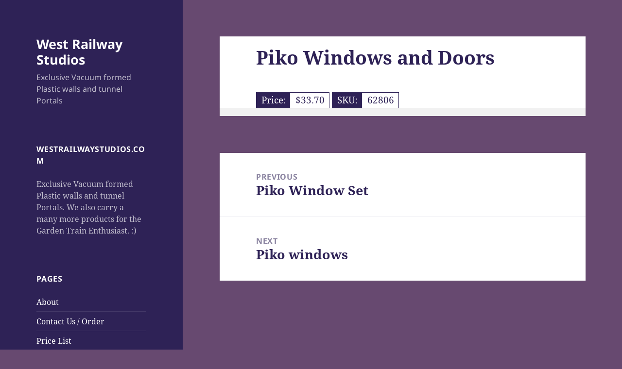

--- FILE ---
content_type: text/html; charset=UTF-8
request_url: http://westrailwaystudios.com/info/683/piko-windows-and-doors/
body_size: 5844
content:
<!DOCTYPE html>
<html lang="en-US" class="no-js">
<head>
	<meta charset="UTF-8">
	<meta name="viewport" content="width=device-width">
	<link rel="profile" href="https://gmpg.org/xfn/11">
	<link rel="pingback" href="http://westrailwaystudios.com/info/xmlrpc.php">
	<!--[if lt IE 9]>
	<script src="http://westrailwaystudios.com/info/wp-content/themes/twentyfifteen/js/html5.js?ver=3.7.0"></script>
	<![endif]-->
	<script>(function(html){html.className = html.className.replace(/\bno-js\b/,'js')})(document.documentElement);</script>
<title>Piko Windows and Doors &#8211; West Railway Studios</title>
<link rel='dns-prefetch' href='//s.w.org' />
<link rel="alternate" type="application/rss+xml" title="West Railway Studios &raquo; Feed" href="http://westrailwaystudios.com/info/feed/" />
<link rel="alternate" type="application/rss+xml" title="West Railway Studios &raquo; Comments Feed" href="http://westrailwaystudios.com/info/comments/feed/" />
		<script type="text/javascript">
			window._wpemojiSettings = {"baseUrl":"https:\/\/s.w.org\/images\/core\/emoji\/12.0.0-1\/72x72\/","ext":".png","svgUrl":"https:\/\/s.w.org\/images\/core\/emoji\/12.0.0-1\/svg\/","svgExt":".svg","source":{"concatemoji":"http:\/\/westrailwaystudios.com\/info\/wp-includes\/js\/wp-emoji-release.min.js?ver=5.2.23"}};
			!function(e,a,t){var n,r,o,i=a.createElement("canvas"),p=i.getContext&&i.getContext("2d");function s(e,t){var a=String.fromCharCode;p.clearRect(0,0,i.width,i.height),p.fillText(a.apply(this,e),0,0);e=i.toDataURL();return p.clearRect(0,0,i.width,i.height),p.fillText(a.apply(this,t),0,0),e===i.toDataURL()}function c(e){var t=a.createElement("script");t.src=e,t.defer=t.type="text/javascript",a.getElementsByTagName("head")[0].appendChild(t)}for(o=Array("flag","emoji"),t.supports={everything:!0,everythingExceptFlag:!0},r=0;r<o.length;r++)t.supports[o[r]]=function(e){if(!p||!p.fillText)return!1;switch(p.textBaseline="top",p.font="600 32px Arial",e){case"flag":return s([55356,56826,55356,56819],[55356,56826,8203,55356,56819])?!1:!s([55356,57332,56128,56423,56128,56418,56128,56421,56128,56430,56128,56423,56128,56447],[55356,57332,8203,56128,56423,8203,56128,56418,8203,56128,56421,8203,56128,56430,8203,56128,56423,8203,56128,56447]);case"emoji":return!s([55357,56424,55356,57342,8205,55358,56605,8205,55357,56424,55356,57340],[55357,56424,55356,57342,8203,55358,56605,8203,55357,56424,55356,57340])}return!1}(o[r]),t.supports.everything=t.supports.everything&&t.supports[o[r]],"flag"!==o[r]&&(t.supports.everythingExceptFlag=t.supports.everythingExceptFlag&&t.supports[o[r]]);t.supports.everythingExceptFlag=t.supports.everythingExceptFlag&&!t.supports.flag,t.DOMReady=!1,t.readyCallback=function(){t.DOMReady=!0},t.supports.everything||(n=function(){t.readyCallback()},a.addEventListener?(a.addEventListener("DOMContentLoaded",n,!1),e.addEventListener("load",n,!1)):(e.attachEvent("onload",n),a.attachEvent("onreadystatechange",function(){"complete"===a.readyState&&t.readyCallback()})),(n=t.source||{}).concatemoji?c(n.concatemoji):n.wpemoji&&n.twemoji&&(c(n.twemoji),c(n.wpemoji)))}(window,document,window._wpemojiSettings);
		</script>
		<style type="text/css">
img.wp-smiley,
img.emoji {
	display: inline !important;
	border: none !important;
	box-shadow: none !important;
	height: 1em !important;
	width: 1em !important;
	margin: 0 .07em !important;
	vertical-align: -0.1em !important;
	background: none !important;
	padding: 0 !important;
}
</style>
	<link rel='stylesheet' id='wp-block-library-css'  href='http://westrailwaystudios.com/info/wp-includes/css/dist/block-library/style.min.css?ver=5.2.23' type='text/css' media='all' />
<link rel='stylesheet' id='wp-block-library-theme-css'  href='http://westrailwaystudios.com/info/wp-includes/css/dist/block-library/theme.min.css?ver=5.2.23' type='text/css' media='all' />
<link rel='stylesheet' id='parent-style-css'  href='http://westrailwaystudios.com/info/wp-content/themes/twentyfifteen/style.css?ver=5.2.23' type='text/css' media='all' />
<link rel='stylesheet' id='child-style-css'  href='http://westrailwaystudios.com/info/wp-content/themes/westrail2016/style.css?ver=1.0.0' type='text/css' media='all' />
<link rel='stylesheet' id='twentyfifteen-fonts-css'  href='http://westrailwaystudios.com/info/wp-content/themes/twentyfifteen/assets/fonts/noto-sans-plus-noto-serif-plus-inconsolata.css?ver=20230328' type='text/css' media='all' />
<link rel='stylesheet' id='genericons-css'  href='http://westrailwaystudios.com/info/wp-content/themes/twentyfifteen/genericons/genericons.css?ver=20201026' type='text/css' media='all' />
<link rel='stylesheet' id='twentyfifteen-style-css'  href='http://westrailwaystudios.com/info/wp-content/themes/westrail2016/style.css?ver=20230328' type='text/css' media='all' />
<style id='twentyfifteen-style-inline-css' type='text/css'>
	/* Color Scheme */

	/* Background Color */
	body {
		background-color: #674970;
	}

	/* Sidebar Background Color */
	body:before,
	.site-header {
		background-color: #2e2256;
	}

	/* Box Background Color */
	.post-navigation,
	.pagination,
	.secondary,
	.site-footer,
	.hentry,
	.page-header,
	.page-content,
	.comments-area,
	.widecolumn {
		background-color: #ffffff;
	}

	/* Box Background Color */
	button,
	input[type="button"],
	input[type="reset"],
	input[type="submit"],
	.pagination .prev,
	.pagination .next,
	.widget_calendar tbody a,
	.widget_calendar tbody a:hover,
	.widget_calendar tbody a:focus,
	.page-links a,
	.page-links a:hover,
	.page-links a:focus,
	.sticky-post {
		color: #ffffff;
	}

	/* Main Text Color */
	button,
	input[type="button"],
	input[type="reset"],
	input[type="submit"],
	.pagination .prev,
	.pagination .next,
	.widget_calendar tbody a,
	.page-links a,
	.sticky-post {
		background-color: #2e2256;
	}

	/* Main Text Color */
	body,
	blockquote cite,
	blockquote small,
	a,
	.dropdown-toggle:after,
	.image-navigation a:hover,
	.image-navigation a:focus,
	.comment-navigation a:hover,
	.comment-navigation a:focus,
	.widget-title,
	.entry-footer a:hover,
	.entry-footer a:focus,
	.comment-metadata a:hover,
	.comment-metadata a:focus,
	.pingback .edit-link a:hover,
	.pingback .edit-link a:focus,
	.comment-list .reply a:hover,
	.comment-list .reply a:focus,
	.site-info a:hover,
	.site-info a:focus {
		color: #2e2256;
	}

	/* Main Text Color */
	.entry-content a,
	.entry-summary a,
	.page-content a,
	.comment-content a,
	.pingback .comment-body > a,
	.author-description a,
	.taxonomy-description a,
	.textwidget a,
	.entry-footer a:hover,
	.comment-metadata a:hover,
	.pingback .edit-link a:hover,
	.comment-list .reply a:hover,
	.site-info a:hover {
		border-color: #2e2256;
	}

	/* Secondary Text Color */
	button:hover,
	button:focus,
	input[type="button"]:hover,
	input[type="button"]:focus,
	input[type="reset"]:hover,
	input[type="reset"]:focus,
	input[type="submit"]:hover,
	input[type="submit"]:focus,
	.pagination .prev:hover,
	.pagination .prev:focus,
	.pagination .next:hover,
	.pagination .next:focus,
	.widget_calendar tbody a:hover,
	.widget_calendar tbody a:focus,
	.page-links a:hover,
	.page-links a:focus {
		background-color: #2e2256; /* Fallback for IE7 and IE8 */
		background-color: rgba( 46, 34, 86, 0.7);
	}

	/* Secondary Text Color */
	blockquote,
	a:hover,
	a:focus,
	.main-navigation .menu-item-description,
	.post-navigation .meta-nav,
	.post-navigation a:hover .post-title,
	.post-navigation a:focus .post-title,
	.image-navigation,
	.image-navigation a,
	.comment-navigation,
	.comment-navigation a,
	.widget,
	.author-heading,
	.entry-footer,
	.entry-footer a,
	.taxonomy-description,
	.page-links > .page-links-title,
	.entry-caption,
	.comment-author,
	.comment-metadata,
	.comment-metadata a,
	.pingback .edit-link,
	.pingback .edit-link a,
	.post-password-form label,
	.comment-form label,
	.comment-notes,
	.comment-awaiting-moderation,
	.logged-in-as,
	.form-allowed-tags,
	.no-comments,
	.site-info,
	.site-info a,
	.wp-caption-text,
	.gallery-caption,
	.comment-list .reply a,
	.widecolumn label,
	.widecolumn .mu_register label {
		color: #2e2256; /* Fallback for IE7 and IE8 */
		color: rgba( 46, 34, 86, 0.7);
	}

	/* Secondary Text Color */
	blockquote,
	.logged-in-as a:hover,
	.comment-author a:hover {
		border-color: #2e2256; /* Fallback for IE7 and IE8 */
		border-color: rgba( 46, 34, 86, 0.7);
	}

	/* Border Color */
	hr,
	.dropdown-toggle:hover,
	.dropdown-toggle:focus {
		background-color: #2e2256; /* Fallback for IE7 and IE8 */
		background-color: rgba( 46, 34, 86, 0.1);
	}

	/* Border Color */
	pre,
	abbr[title],
	table,
	th,
	td,
	input,
	textarea,
	.main-navigation ul,
	.main-navigation li,
	.post-navigation,
	.post-navigation div + div,
	.pagination,
	.comment-navigation,
	.widget li,
	.widget_categories .children,
	.widget_nav_menu .sub-menu,
	.widget_pages .children,
	.site-header,
	.site-footer,
	.hentry + .hentry,
	.author-info,
	.entry-content .page-links a,
	.page-links > span,
	.page-header,
	.comments-area,
	.comment-list + .comment-respond,
	.comment-list article,
	.comment-list .pingback,
	.comment-list .trackback,
	.comment-list .reply a,
	.no-comments {
		border-color: #2e2256; /* Fallback for IE7 and IE8 */
		border-color: rgba( 46, 34, 86, 0.1);
	}

	/* Border Focus Color */
	a:focus,
	button:focus,
	input:focus {
		outline-color: #2e2256; /* Fallback for IE7 and IE8 */
		outline-color: rgba( 46, 34, 86, 0.3);
	}

	input:focus,
	textarea:focus {
		border-color: #2e2256; /* Fallback for IE7 and IE8 */
		border-color: rgba( 46, 34, 86, 0.3);
	}

	/* Sidebar Link Color */
	.secondary-toggle:before {
		color: #ffffff;
	}

	.site-title a,
	.site-description {
		color: #ffffff;
	}

	/* Sidebar Text Color */
	.site-title a:hover,
	.site-title a:focus {
		color: rgba( 255, 255, 255, 0.7);
	}

	/* Sidebar Border Color */
	.secondary-toggle {
		border-color: #ffffff; /* Fallback for IE7 and IE8 */
		border-color: rgba( 255, 255, 255, 0.1);
	}

	/* Sidebar Border Focus Color */
	.secondary-toggle:hover,
	.secondary-toggle:focus {
		border-color: #ffffff; /* Fallback for IE7 and IE8 */
		border-color: rgba( 255, 255, 255, 0.3);
	}

	.site-title a {
		outline-color: #ffffff; /* Fallback for IE7 and IE8 */
		outline-color: rgba( 255, 255, 255, 0.3);
	}

	/* Meta Background Color */
	.entry-footer {
		background-color: #f1f1f1;
	}

	@media screen and (min-width: 38.75em) {
		/* Main Text Color */
		.page-header {
			border-color: #2e2256;
		}
	}

	@media screen and (min-width: 59.6875em) {
		/* Make sure its transparent on desktop */
		.site-header,
		.secondary {
			background-color: transparent;
		}

		/* Sidebar Background Color */
		.widget button,
		.widget input[type="button"],
		.widget input[type="reset"],
		.widget input[type="submit"],
		.widget_calendar tbody a,
		.widget_calendar tbody a:hover,
		.widget_calendar tbody a:focus {
			color: #2e2256;
		}

		/* Sidebar Link Color */
		.secondary a,
		.dropdown-toggle:after,
		.widget-title,
		.widget blockquote cite,
		.widget blockquote small {
			color: #ffffff;
		}

		.widget button,
		.widget input[type="button"],
		.widget input[type="reset"],
		.widget input[type="submit"],
		.widget_calendar tbody a {
			background-color: #ffffff;
		}

		.textwidget a {
			border-color: #ffffff;
		}

		/* Sidebar Text Color */
		.secondary a:hover,
		.secondary a:focus,
		.main-navigation .menu-item-description,
		.widget,
		.widget blockquote,
		.widget .wp-caption-text,
		.widget .gallery-caption {
			color: rgba( 255, 255, 255, 0.7);
		}

		.widget button:hover,
		.widget button:focus,
		.widget input[type="button"]:hover,
		.widget input[type="button"]:focus,
		.widget input[type="reset"]:hover,
		.widget input[type="reset"]:focus,
		.widget input[type="submit"]:hover,
		.widget input[type="submit"]:focus,
		.widget_calendar tbody a:hover,
		.widget_calendar tbody a:focus {
			background-color: rgba( 255, 255, 255, 0.7);
		}

		.widget blockquote {
			border-color: rgba( 255, 255, 255, 0.7);
		}

		/* Sidebar Border Color */
		.main-navigation ul,
		.main-navigation li,
		.widget input,
		.widget textarea,
		.widget table,
		.widget th,
		.widget td,
		.widget pre,
		.widget li,
		.widget_categories .children,
		.widget_nav_menu .sub-menu,
		.widget_pages .children,
		.widget abbr[title] {
			border-color: rgba( 255, 255, 255, 0.1);
		}

		.dropdown-toggle:hover,
		.dropdown-toggle:focus,
		.widget hr {
			background-color: rgba( 255, 255, 255, 0.1);
		}

		.widget input:focus,
		.widget textarea:focus {
			border-color: rgba( 255, 255, 255, 0.3);
		}

		.sidebar a:focus,
		.dropdown-toggle:focus {
			outline-color: rgba( 255, 255, 255, 0.3);
		}
	}
</style>
<link rel='stylesheet' id='twentyfifteen-block-style-css'  href='http://westrailwaystudios.com/info/wp-content/themes/twentyfifteen/css/blocks.css?ver=20230122' type='text/css' media='all' />
<!--[if lt IE 9]>
<link rel='stylesheet' id='twentyfifteen-ie-css'  href='http://westrailwaystudios.com/info/wp-content/themes/twentyfifteen/css/ie.css?ver=20220908' type='text/css' media='all' />
<![endif]-->
<!--[if lt IE 8]>
<link rel='stylesheet' id='twentyfifteen-ie7-css'  href='http://westrailwaystudios.com/info/wp-content/themes/twentyfifteen/css/ie7.css?ver=20141210' type='text/css' media='all' />
<![endif]-->
<script type='text/javascript' src='http://westrailwaystudios.com/info/wp-includes/js/jquery/jquery.js?ver=1.12.4-wp'></script>
<script type='text/javascript' src='http://westrailwaystudios.com/info/wp-includes/js/jquery/jquery-migrate.min.js?ver=1.4.1'></script>
<link rel='https://api.w.org/' href='http://westrailwaystudios.com/info/wp-json/' />
<link rel="EditURI" type="application/rsd+xml" title="RSD" href="http://westrailwaystudios.com/info/xmlrpc.php?rsd" />
<link rel="wlwmanifest" type="application/wlwmanifest+xml" href="http://westrailwaystudios.com/info/wp-includes/wlwmanifest.xml" /> 
<link rel='prev' title='Piko Window Set' href='http://westrailwaystudios.com/info/682/piko-window-set/' />
<link rel='next' title='Piko windows' href='http://westrailwaystudios.com/info/684/piko-windows/' />
<meta name="generator" content="WordPress 5.2.23" />
<link rel="canonical" href="http://westrailwaystudios.com/info/683/piko-windows-and-doors/" />
<link rel='shortlink' href='http://westrailwaystudios.com/info/?p=683' />
<link rel="alternate" type="application/json+oembed" href="http://westrailwaystudios.com/info/wp-json/oembed/1.0/embed?url=http%3A%2F%2Fwestrailwaystudios.com%2Finfo%2F683%2Fpiko-windows-and-doors%2F" />
<link rel="alternate" type="text/xml+oembed" href="http://westrailwaystudios.com/info/wp-json/oembed/1.0/embed?url=http%3A%2F%2Fwestrailwaystudios.com%2Finfo%2F683%2Fpiko-windows-and-doors%2F&#038;format=xml" />
</head>

<body class="post-template-default single single-post postid-683 single-format-standard wp-embed-responsive">
<div id="page" class="hfeed site">
	<a class="skip-link screen-reader-text" href="#content">
		Skip to content	</a>

	<div id="sidebar" class="sidebar">
		<header id="masthead" class="site-header">
			<div class="site-branding">
										<p class="site-title"><a href="http://westrailwaystudios.com/info/" rel="home">West Railway Studios</a></p>
												<p class="site-description">Exclusive Vacuum formed Plastic walls and tunnel Portals</p>
										<button class="secondary-toggle">Menu and widgets</button>
			</div><!-- .site-branding -->
		</header><!-- .site-header -->

			<div id="secondary" class="secondary">

		
		
					<div id="widget-area" class="widget-area" role="complementary">
				<aside id="text-1" class="widget widget_text"><h2 class="widget-title">WestRailwayStudios.com</h2>			<div class="textwidget">Exclusive Vacuum formed Plastic walls and tunnel Portals.  We also carry a many more products for the Garden Train Enthusiast. :)</div>
		</aside><aside id="pages-4" class="widget widget_pages"><h2 class="widget-title">Pages</h2>		<ul>
			<li class="page_item page-item-2"><a href="http://westrailwaystudios.com/info/">About</a></li>
<li class="page_item page-item-5"><a href="http://westrailwaystudios.com/info/contact-us/">Contact Us / Order</a></li>
<li class="page_item page-item-4"><a href="http://westrailwaystudios.com/info/price-list/">Price List</a></li>
		</ul>
			</aside><aside id="search-3" class="widget widget_search"><form role="search" method="get" class="search-form" action="http://westrailwaystudios.com/info/">
				<label>
					<span class="screen-reader-text">Search for:</span>
					<input type="search" class="search-field" placeholder="Search &hellip;" value="" name="s" />
				</label>
				<input type="submit" class="search-submit screen-reader-text" value="Search" />
			</form></aside><aside id="categories-1" class="widget widget_categories"><h2 class="widget-title">Products</h2>		<ul>
				<li class="cat-item cat-item-13"><a href="http://westrailwaystudios.com/info/category/accessories/">Accessories</a>
</li>
	<li class="cat-item cat-item-22"><a href="http://westrailwaystudios.com/info/category/ams/">AMS</a>
</li>
	<li class="cat-item cat-item-7"><a href="http://westrailwaystudios.com/info/category/aristocraft/">ARISTOCRAFT</a>
</li>
	<li class="cat-item cat-item-41"><a href="http://westrailwaystudios.com/info/category/bachmann/">Bachmann</a>
</li>
	<li class="cat-item cat-item-25"><a href="http://westrailwaystudios.com/info/category/books/">Books</a>
</li>
	<li class="cat-item cat-item-17"><a href="http://westrailwaystudios.com/info/category/brass-track/">Brass Track</a>
</li>
	<li class="cat-item cat-item-35"><a href="http://westrailwaystudios.com/info/category/bridges/">Bridges</a>
</li>
	<li class="cat-item cat-item-33"><a href="http://westrailwaystudios.com/info/category/bridgewerks/">Bridgewerks</a>
</li>
	<li class="cat-item cat-item-14"><a href="http://westrailwaystudios.com/info/category/buildings/">Buildings</a>
</li>
	<li class="cat-item cat-item-12"><a href="http://westrailwaystudios.com/info/category/cars-freight/">Cars-Freight</a>
</li>
	<li class="cat-item cat-item-11"><a href="http://westrailwaystudios.com/info/category/engines/">Engines</a>
</li>
	<li class="cat-item cat-item-37"><a href="http://westrailwaystudios.com/info/category/figures/">Figures</a>
</li>
	<li class="cat-item cat-item-1"><a href="http://westrailwaystudios.com/info/category/general/">General Info</a>
</li>
	<li class="cat-item cat-item-53"><a href="http://westrailwaystudios.com/info/category/hartland-loco-works/">Hartland Loco Works</a>
</li>
	<li class="cat-item cat-item-51"><a href="http://westrailwaystudios.com/info/category/ho-scale-trains/">HO Scale Trains</a>
</li>
	<li class="cat-item cat-item-2"><a href="http://westrailwaystudios.com/info/category/lgb/">LGB</a>
</li>
	<li class="cat-item cat-item-31"><a href="http://westrailwaystudios.com/info/category/mamod/">Mamod</a>
</li>
	<li class="cat-item cat-item-55"><a href="http://westrailwaystudios.com/info/category/my-collection-ho-trains/">My Collection, HO Trains</a>
</li>
	<li class="cat-item cat-item-48"><a href="http://westrailwaystudios.com/info/category/n-scale-trains/">N Scale Trains</a>
</li>
	<li class="cat-item cat-item-26"><a href="http://westrailwaystudios.com/info/category/piko/">PIKO</a>
</li>
	<li class="cat-item cat-item-10"><a href="http://westrailwaystudios.com/info/category/sets/">Sets</a>
</li>
	<li class="cat-item cat-item-42"><a href="http://westrailwaystudios.com/info/category/store-photos/">Store Photos</a>
</li>
	<li class="cat-item cat-item-30"><a href="http://westrailwaystudios.com/info/category/tin-repro-toys/">Tin Repro toys</a>
</li>
	<li class="cat-item cat-item-39"><a href="http://westrailwaystudios.com/info/category/train-wrecks/">Train Wrecks</a>
</li>
	<li class="cat-item cat-item-32"><a href="http://westrailwaystudios.com/info/category/transformers/">Transformers</a>
</li>
	<li class="cat-item cat-item-16"><a href="http://westrailwaystudios.com/info/category/trees/">Trees</a>
</li>
	<li class="cat-item cat-item-8"><a href="http://westrailwaystudios.com/info/category/usa-trains/">USA TRAINS</a>
</li>
	<li class="cat-item cat-item-9"><a href="http://westrailwaystudios.com/info/category/video/">Video</a>
</li>
	<li class="cat-item cat-item-27"><a href="http://westrailwaystudios.com/info/category/wilesco/">Wilesco</a>
</li>
	<li class="cat-item cat-item-49"><a href="http://westrailwaystudios.com/info/category/z-scale-trains/">Z Scale Trains</a>
</li>
		</ul>
			</aside><!--
Plugin: Custom Meta Widget
Plugin URL: http://shinraholdings.com/plugins/custom-meta-widget/
-->
<aside id="custommetawidget-2" class="widget customMetaWidget"><h2 class="widget-title">Admin</h2>		<ul>

		
					<li><a href="http://westrailwaystudios.com/info/wp-login.php">Log in</a></li>
		
					<li><a href="http://westrailwaystudios.com/info/feed/">Entries <abbr title="Really Simple Syndication">RSS</abbr></a></li>
		

		
				</ul>

	</aside>			</div><!-- .widget-area -->
		
	</div><!-- .secondary -->

	</div><!-- .sidebar -->

	<div id="content" class="site-content">

	<div id="primary" class="content-area">
		<main id="main" class="site-main">

		
<article id="post-683" class="post-683 post type-post status-publish format-standard hentry category-buildings category-piko">
	
	<header class="entry-header">
		<h1 class="entry-title">Piko Windows and Doors</h1>	</header><!-- .entry-header -->

	<div class="entry-content">
		<ul class='post-meta'>
<li><span class='post-meta-key'>Price:</span> $33.70</li>
<li><span class='post-meta-key'>SKU:</span> 62806</li>
</ul>
	</div><!-- .entry-content -->

		<footer class="entry-footer">
		<span class="posted-on"><span class="screen-reader-text">Posted on </span><a href="http://westrailwaystudios.com/info/683/piko-windows-and-doors/" rel="bookmark"><time class="entry-date published updated" datetime="2012-12-09T20:49:09-05:00">December 9, 2012</time></a></span><span class="byline"><span class="author vcard"><span class="screen-reader-text">Author </span><a class="url fn n" href="http://westrailwaystudios.com/info/author/terry/">Terry</a></span></span><span class="cat-links"><span class="screen-reader-text">Categories </span><a href="http://westrailwaystudios.com/info/category/buildings/" rel="category tag">Buildings</a>, <a href="http://westrailwaystudios.com/info/category/piko/" rel="category tag">PIKO</a></span>			</footer><!-- .entry-footer -->

</article><!-- #post-## -->

	<nav class="navigation post-navigation" role="navigation">
		<h2 class="screen-reader-text">Post navigation</h2>
		<div class="nav-links"><div class="nav-previous"><a href="http://westrailwaystudios.com/info/682/piko-window-set/" rel="prev"><span class="meta-nav" aria-hidden="true">Previous</span> <span class="screen-reader-text">Previous post:</span> <span class="post-title">Piko Window Set</span></a></div><div class="nav-next"><a href="http://westrailwaystudios.com/info/684/piko-windows/" rel="next"><span class="meta-nav" aria-hidden="true">Next</span> <span class="screen-reader-text">Next post:</span> <span class="post-title">Piko windows</span></a></div></div>
	</nav>
		</main><!-- .site-main -->
	</div><!-- .content-area -->


	</div><!-- .site-content -->

	<footer id="colophon" class="site-footer">
		<div class="site-info">
									<a href="https://wordpress.org/" class="imprint">
				Proudly powered by WordPress			</a>
		</div><!-- .site-info -->
	</footer><!-- .site-footer -->

</div><!-- .site -->

<script type='text/javascript' src='http://westrailwaystudios.com/info/wp-content/themes/twentyfifteen/js/skip-link-focus-fix.js?ver=20141028'></script>
<script type='text/javascript'>
/* <![CDATA[ */
var screenReaderText = {"expand":"<span class=\"screen-reader-text\">expand child menu<\/span>","collapse":"<span class=\"screen-reader-text\">collapse child menu<\/span>"};
/* ]]> */
</script>
<script type='text/javascript' src='http://westrailwaystudios.com/info/wp-content/themes/twentyfifteen/js/functions.js?ver=20221101'></script>
<script type='text/javascript' src='http://westrailwaystudios.com/info/wp-includes/js/wp-embed.min.js?ver=5.2.23'></script>

</body>
</html>
